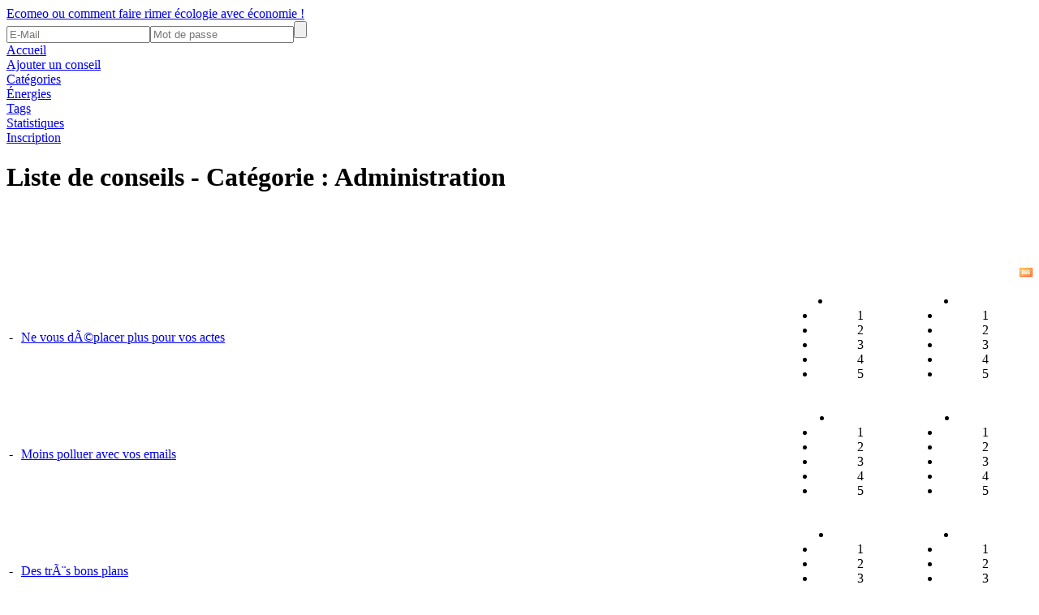

--- FILE ---
content_type: text/html; charset=ISO-8859-1
request_url: https://www.ecomeo.com/categorie/administration.html
body_size: 2626
content:
<!DOCTYPE html PUBLIC "-//W3C//DTD XHTML 1.0 Transitional//EN" "http://www.w3.org/TR/xhtml1/DTD/xhtml1-transitional.dtd">
<html xmlns="http://www.w3.org/1999/xhtml" xml:lang="fr" lang="fr" dir="ltr">
	<head profile="http://gmpg.org/xfn/11">
		<title>Liste de conseils - Catégorie : Administration - Ecomeo ou comment faire rimer &eacute;cologie avec &eacute;conomie !</title>
		<meta name="DC.title" content="Liste de conseils - Catégorie : Administration - Ecomeo ou comment faire rimer &eacute;cologie avec &eacute;conomie !"/>
		<meta http-equiv="Content-Type" content="text/html; charset=iso-8859-1"/>
		<meta http-equiv="Content-Language" content="fr"/>
	 	<meta name="description" content="Liste de conseils - Catégorie : Administration - Nous avons tous des petits trucs de tous les jours permettant de faire quelques &eacute;conomies et par la m&ecirc;me occasion de pr&eacute;server notre bonne vielle plan&egrave;te. L'id&eacute;e de ce site est toute simple, faire partager ses petits trucs &agrave; tout le monde et ainsi faire ensemble un gros geste pour la nature et pr&eacute;server au maximum les ressources de notre plan&egrave;te. Ecomeo, des petits gestes au quotidien qui font rimer &eacute;cologie avec &eacute;conomie !"/>
	 	<meta name="keywords" content="ecomeo,energie,ecologie,economie,renouvelable,developpement,durable,conseil,astuce,truc,geste,terre,nature,eau,electricite,carburant"/>
		<meta http-equiv="expires" content="never"/>
		<meta name="robots" content="index,follow,all"/>
		<meta name="identifier-url" content="http://www.ecomeo.com"/>
		<meta name="copyright" content="Ecomeo"/>
		<meta name="verify-v1" content="gElZCIdP8h62BzFGfPvTN8Qn82Kl/n/T/RllDqkhKHs="/>
		<meta name="y_key" content="1e9e09d4ee27bf53"/>
	 	<link rel="stylesheet" href="/style/index.css" type="text/css" media="screen"/>
		<link rel="shortcut icon" href="/favicon.ico" type="image/x-icon"/>
		<link rel="section" href="/" title="Accueil"/>
		<link rel="section" href="/insertion.html" title="Ajouter un conseil"/>
		<link rel="section" href="/categorie.html" title="Catégorie"/>
		<link rel="section" href="/energie.html" title="Énergies"/>
		<link rel="section" href="/tag.html" title="Tags"/>
		<link rel="section" href="/statistique.html" title="Statistiques"/>
		<link rel="section" href="/inscription.html" title="Inscription"/>
		<link rel="alternate" type="application/rss+xml" title="RSS" href="/rss.xml"/>
		<script language="javascript" type="text/javascript" src="/js/js.js"></script>
		<script language="javascript" type="text/javascript">
		ht=getWindowHeight();
		if(ht) document.write(getStyleContainer(ht));
		</script>
		<script language="javascript" type="text/javascript" src="/js/form.js"></script>
		<!--[if lt IE 7]><script type="text/javascript" src="/js/png.js"></script><![endif]-->
		<!--[if IE]><style type="text/css">#anim{margin-left:1px;}</style><![endif]-->
		<style type="text/css">.star-rating li a:hover{ background:none;}.use-rating li a:hover{ background:none;}</style>
	</head>
	<body>
		<div id="bg">
			<div id="page">
				<div id="header"><div id="logo" onclick="window.location='/';"><a href="/">Ecomeo ou comment faire rimer écologie avec économie !</a></div><div id="login"><form  name="form_identification" method="post" action="" onsubmit="return submit_form_identification();"><input class="in" type="text" name="mail" value="" placeholder="E-Mail" maxlength="255" onfocus="this.value='';" /><input class="in" type="password" name="password" value="" placeholder="Mot de passe" maxlength="100" onfocus="this.value='';" /><input type="submit" name="submit" value="" class="submit" /></form></div><div id="anim"><script language="javascript" type="text/javascript">document.write(animation());</script></div><div id="menu"><div class="bar"><a href="/">Accueil</a></div><div class="bar"><a href="/insertion.html">Ajouter un conseil</a></div><div class="bar"><a href="/categorie.html">Cat&eacute;gories</a></div><div class="bar"><a href="/energie.html">&Eacute;nergies</a></div><div class="bar"><a href="/tag.html">Tags</a></div><div class="bar"><a href="/statistique.html">Statistiques</a></div><div><a href="/inscription.html">Inscription</a></div></div></div>
				<div id="container">
					<div id="content"><h1 style="margin-bottom:0;">Liste de conseils - Catégorie : Administration</h1><div id="adsheader"><script async src="//pagead2.googlesyndication.com/pagead/js/adsbygoogle.js"></script><ins class="adsbygoogle" style="display:inline-block;width:728px;height:90px" data-ad-client="ca-pub-9358454219275145" data-ad-slot="7446875345"></ins><script>(adsbygoogle = window.adsbygoogle || []).push({});</script></div><div align="right"><a href="/rss-categorie-administration.xml"><img src="/img/ico/rss.png" alt="flux rss" title="flux rss" /></a></div><table width="100%"><tr valign="middle" style="cursor:pointer;" onclick="window.location='/conseil/ne-vous-deplacer-plus-pour-vos-actes.html';"><td>-</td><td><a href="/conseil/ne-vous-deplacer-plus-pour-vos-actes.html">Ne vous dÃ©placer plus pour vos actes</a></td><td width="150" align="center"><ul class="star-rating"><li class="current-rating" style="width:72px" > </li><li><a class="star_1" title="1">1</a></li><li><a class="star_2" title="2">2</a></li><li><a class="star_3" title="3">3</a></li><li><a class="star_4" title="4">4</a></li><li><a class="star_5" title="5">5</a></li></ul></td><td width="150" align="center"><ul class="use-rating"><li class="current-rating" style="width:71px" > </li><li><a class="use_1" title="1">1</a></li><li><a class="use_2" title="2">2</a></li><li><a class="use_3" title="3">3</a></li><li><a class="use_4" title="4">4</a></li><li><a class="use_5" title="5">5</a></li></ul></td></tr><tr valign="middle" style="cursor:pointer;" onclick="window.location='/conseil/moins-polluer-avec-vos-emails.html';"><td>-</td><td><a href="/conseil/moins-polluer-avec-vos-emails.html">Moins polluer avec vos emails</a></td><td width="150" align="center"><ul class="star-rating"><li class="current-rating" style="width:69px" > </li><li><a class="star_1" title="1">1</a></li><li><a class="star_2" title="2">2</a></li><li><a class="star_3" title="3">3</a></li><li><a class="star_4" title="4">4</a></li><li><a class="star_5" title="5">5</a></li></ul></td><td width="150" align="center"><ul class="use-rating"><li class="current-rating" style="width:69px" > </li><li><a class="use_1" title="1">1</a></li><li><a class="use_2" title="2">2</a></li><li><a class="use_3" title="3">3</a></li><li><a class="use_4" title="4">4</a></li><li><a class="use_5" title="5">5</a></li></ul></td></tr><tr valign="middle" style="cursor:pointer;" onclick="window.location='/conseil/des-tres-bons-plans.html';"><td>-</td><td><a href="/conseil/des-tres-bons-plans.html">Des trÃ¨s bons plans</a></td><td width="150" align="center"><ul class="star-rating"><li class="current-rating" style="width:71px" > </li><li><a class="star_1" title="1">1</a></li><li><a class="star_2" title="2">2</a></li><li><a class="star_3" title="3">3</a></li><li><a class="star_4" title="4">4</a></li><li><a class="star_5" title="5">5</a></li></ul></td><td width="150" align="center"><ul class="use-rating"><li class="current-rating" style="width:71px" > </li><li><a class="use_1" title="1">1</a></li><li><a class="use_2" title="2">2</a></li><li><a class="use_3" title="3">3</a></li><li><a class="use_4" title="4">4</a></li><li><a class="use_5" title="5">5</a></li></ul></td></tr><tr valign="middle" style="cursor:pointer;" onclick="window.location='/conseil/amsterdam-s-equipe-en-lampadaires-ecolos.html';"><td>-</td><td><a href="/conseil/amsterdam-s-equipe-en-lampadaires-ecolos.html">Amsterdam sâ€™Ã©quipe en lampadaires Ã©colos</a></td><td width="150" align="center"><ul class="star-rating"><li class="current-rating" style="width:71px" > </li><li><a class="star_1" title="1">1</a></li><li><a class="star_2" title="2">2</a></li><li><a class="star_3" title="3">3</a></li><li><a class="star_4" title="4">4</a></li><li><a class="star_5" title="5">5</a></li></ul></td><td width="150" align="center"><ul class="use-rating"><li class="current-rating" style="width:71px" > </li><li><a class="use_1" title="1">1</a></li><li><a class="use_2" title="2">2</a></li><li><a class="use_3" title="3">3</a></li><li><a class="use_4" title="4">4</a></li><li><a class="use_5" title="5">5</a></li></ul></td></tr><tr valign="middle" style="cursor:pointer;" onclick="window.location='/conseil/pense-au-facture-par-courriel.html';"><td>-</td><td><a href="/conseil/pense-au-facture-par-courriel.html">PensÃ© aux factures par courriel</a></td><td width="150" align="center"><ul class="star-rating"><li class="current-rating" style="width:68px" > </li><li><a class="star_1" title="1">1</a></li><li><a class="star_2" title="2">2</a></li><li><a class="star_3" title="3">3</a></li><li><a class="star_4" title="4">4</a></li><li><a class="star_5" title="5">5</a></li></ul></td><td width="150" align="center"><ul class="use-rating"><li class="current-rating" style="width:68px" > </li><li><a class="use_1" title="1">1</a></li><li><a class="use_2" title="2">2</a></li><li><a class="use_3" title="3">3</a></li><li><a class="use_4" title="4">4</a></li><li><a class="use_5" title="5">5</a></li></ul></td></tr><tr valign="middle" style="cursor:pointer;" onclick="window.location='/conseil/lampadaire-a-base-d-aerogenerateur-et-de-panneaux-photovoltaiques.html';"><td>-</td><td><a href="/conseil/lampadaire-a-base-d-aerogenerateur-et-de-panneaux-photovoltaiques.html">Lampadaire a base d'aÃ©rogÃ©nÃ©rateur et de panneaux photovoltaÃ¯ques</a></td><td width="150" align="center"><ul class="star-rating"><li class="current-rating" style="width:66px" > </li><li><a class="star_1" title="1">1</a></li><li><a class="star_2" title="2">2</a></li><li><a class="star_3" title="3">3</a></li><li><a class="star_4" title="4">4</a></li><li><a class="star_5" title="5">5</a></li></ul></td><td width="150" align="center"><ul class="use-rating"><li class="current-rating" style="width:70px" > </li><li><a class="use_1" title="1">1</a></li><li><a class="use_2" title="2">2</a></li><li><a class="use_3" title="3">3</a></li><li><a class="use_4" title="4">4</a></li><li><a class="use_5" title="5">5</a></li></ul></td></tr></table></div>
					<div id="sidebar"><div class="block"><div class="content"><div class="container"><h3>Ecomeo</h3><div class="txt">
	<h4>Qu'est-ce qu'ecomeo ?</h4>
	L'idée de ce site est toute simple, faire partager ses petits trucs à tout le monde et ainsi faire ensemble un gros geste pour la nature et préserver au maximum les ressources de notre planète.
	<br/><br/>
	Des petits gestes au quotidien qui font rimer écologie avec économie !
	<hr/><h4>Utiliser ecomeo</h4>
	Vous pouvez <a href="/inscription.html">créer</a> un compte gratuitement sur ecomeo et ainsi <a href="/insertion.html">proposer</a> vos petits conseils à la communauté !
	</div></div></div></div></div>
				</div>
			</div>
			<div id="footer"><div class="bg"><div class="copy"><a href="/mentions-legales.html">Mentions légales</a> - <a href="/contact.html">Contact</a> - <a href="/partenaires.html">Partenaires</a></div></div></div>
		</div>
		<script type="text/javascript">var gaJsHost = (("https:" == document.location.protocol) ? "https://ssl." : "http://www.");document.write(unescape("%3Cscript src='" + gaJsHost + "google-analytics.com/ga.js' type='text/javascript'%3E%3C/script%3E"));</script>
		<script type="text/javascript">var pageTracker = _gat._getTracker("UA-122129-13");pageTracker._initData();pageTracker._trackPageview();</script>
	<script defer src="https://static.cloudflareinsights.com/beacon.min.js/vcd15cbe7772f49c399c6a5babf22c1241717689176015" integrity="sha512-ZpsOmlRQV6y907TI0dKBHq9Md29nnaEIPlkf84rnaERnq6zvWvPUqr2ft8M1aS28oN72PdrCzSjY4U6VaAw1EQ==" data-cf-beacon='{"version":"2024.11.0","token":"99ac07330cd847a7bf441fa75bc9f279","r":1,"server_timing":{"name":{"cfCacheStatus":true,"cfEdge":true,"cfExtPri":true,"cfL4":true,"cfOrigin":true,"cfSpeedBrain":true},"location_startswith":null}}' crossorigin="anonymous"></script>
</body>
</html>

--- FILE ---
content_type: text/html; charset=utf-8
request_url: https://www.google.com/recaptcha/api2/aframe
body_size: 267
content:
<!DOCTYPE HTML><html><head><meta http-equiv="content-type" content="text/html; charset=UTF-8"></head><body><script nonce="_27FGD1xow-D-Pt5RJtFAg">/** Anti-fraud and anti-abuse applications only. See google.com/recaptcha */ try{var clients={'sodar':'https://pagead2.googlesyndication.com/pagead/sodar?'};window.addEventListener("message",function(a){try{if(a.source===window.parent){var b=JSON.parse(a.data);var c=clients[b['id']];if(c){var d=document.createElement('img');d.src=c+b['params']+'&rc='+(localStorage.getItem("rc::a")?sessionStorage.getItem("rc::b"):"");window.document.body.appendChild(d);sessionStorage.setItem("rc::e",parseInt(sessionStorage.getItem("rc::e")||0)+1);localStorage.setItem("rc::h",'1769193573720');}}}catch(b){}});window.parent.postMessage("_grecaptcha_ready", "*");}catch(b){}</script></body></html>